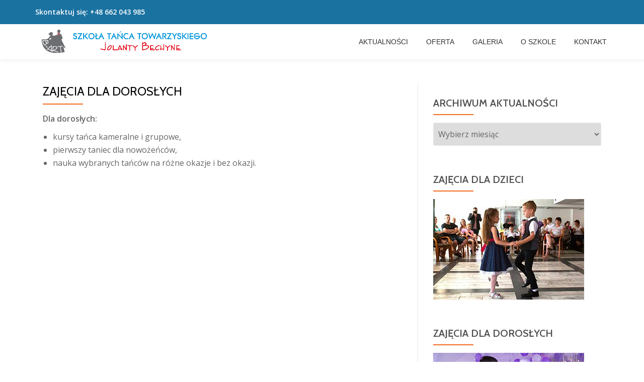

--- FILE ---
content_type: text/html; charset=UTF-8
request_url: https://www.b-art-st.pl/oferta/zajecia-dla-doroslych/
body_size: 9550
content:
<!DOCTYPE html>
<html lang="pl-PL" class="no-js">
<head>
	<meta charset="UTF-8">
	<meta name="viewport" content="width=device-width, initial-scale=1">
	<link rel="profile" href="http://gmpg.org/xfn/11">
	<link rel="pingback" href="https://www.b-art-st.pl/xmlrpc.php">
	<title>Zajęcia dla dorosłych &#8211; B-ART Szkoła Tańca Towarzyskiego Jolanty Bechyne</title>
<meta name='robots' content='max-image-preview:large' />
	<style>img:is([sizes="auto" i], [sizes^="auto," i]) { contain-intrinsic-size: 3000px 1500px }</style>
	<link rel='dns-prefetch' href='//fonts.googleapis.com' />
<link rel="alternate" type="application/rss+xml" title="B-ART Szkoła Tańca Towarzyskiego Jolanty Bechyne &raquo; Kanał z wpisami" href="https://www.b-art-st.pl/feed/" />
<link rel="alternate" type="application/rss+xml" title="B-ART Szkoła Tańca Towarzyskiego Jolanty Bechyne &raquo; Kanał z komentarzami" href="https://www.b-art-st.pl/comments/feed/" />
<script type="text/javascript">
/* <![CDATA[ */
window._wpemojiSettings = {"baseUrl":"https:\/\/s.w.org\/images\/core\/emoji\/16.0.1\/72x72\/","ext":".png","svgUrl":"https:\/\/s.w.org\/images\/core\/emoji\/16.0.1\/svg\/","svgExt":".svg","source":{"concatemoji":"https:\/\/www.b-art-st.pl\/wp-includes\/js\/wp-emoji-release.min.js?ver=6.8.3"}};
/*! This file is auto-generated */
!function(s,n){var o,i,e;function c(e){try{var t={supportTests:e,timestamp:(new Date).valueOf()};sessionStorage.setItem(o,JSON.stringify(t))}catch(e){}}function p(e,t,n){e.clearRect(0,0,e.canvas.width,e.canvas.height),e.fillText(t,0,0);var t=new Uint32Array(e.getImageData(0,0,e.canvas.width,e.canvas.height).data),a=(e.clearRect(0,0,e.canvas.width,e.canvas.height),e.fillText(n,0,0),new Uint32Array(e.getImageData(0,0,e.canvas.width,e.canvas.height).data));return t.every(function(e,t){return e===a[t]})}function u(e,t){e.clearRect(0,0,e.canvas.width,e.canvas.height),e.fillText(t,0,0);for(var n=e.getImageData(16,16,1,1),a=0;a<n.data.length;a++)if(0!==n.data[a])return!1;return!0}function f(e,t,n,a){switch(t){case"flag":return n(e,"\ud83c\udff3\ufe0f\u200d\u26a7\ufe0f","\ud83c\udff3\ufe0f\u200b\u26a7\ufe0f")?!1:!n(e,"\ud83c\udde8\ud83c\uddf6","\ud83c\udde8\u200b\ud83c\uddf6")&&!n(e,"\ud83c\udff4\udb40\udc67\udb40\udc62\udb40\udc65\udb40\udc6e\udb40\udc67\udb40\udc7f","\ud83c\udff4\u200b\udb40\udc67\u200b\udb40\udc62\u200b\udb40\udc65\u200b\udb40\udc6e\u200b\udb40\udc67\u200b\udb40\udc7f");case"emoji":return!a(e,"\ud83e\udedf")}return!1}function g(e,t,n,a){var r="undefined"!=typeof WorkerGlobalScope&&self instanceof WorkerGlobalScope?new OffscreenCanvas(300,150):s.createElement("canvas"),o=r.getContext("2d",{willReadFrequently:!0}),i=(o.textBaseline="top",o.font="600 32px Arial",{});return e.forEach(function(e){i[e]=t(o,e,n,a)}),i}function t(e){var t=s.createElement("script");t.src=e,t.defer=!0,s.head.appendChild(t)}"undefined"!=typeof Promise&&(o="wpEmojiSettingsSupports",i=["flag","emoji"],n.supports={everything:!0,everythingExceptFlag:!0},e=new Promise(function(e){s.addEventListener("DOMContentLoaded",e,{once:!0})}),new Promise(function(t){var n=function(){try{var e=JSON.parse(sessionStorage.getItem(o));if("object"==typeof e&&"number"==typeof e.timestamp&&(new Date).valueOf()<e.timestamp+604800&&"object"==typeof e.supportTests)return e.supportTests}catch(e){}return null}();if(!n){if("undefined"!=typeof Worker&&"undefined"!=typeof OffscreenCanvas&&"undefined"!=typeof URL&&URL.createObjectURL&&"undefined"!=typeof Blob)try{var e="postMessage("+g.toString()+"("+[JSON.stringify(i),f.toString(),p.toString(),u.toString()].join(",")+"));",a=new Blob([e],{type:"text/javascript"}),r=new Worker(URL.createObjectURL(a),{name:"wpTestEmojiSupports"});return void(r.onmessage=function(e){c(n=e.data),r.terminate(),t(n)})}catch(e){}c(n=g(i,f,p,u))}t(n)}).then(function(e){for(var t in e)n.supports[t]=e[t],n.supports.everything=n.supports.everything&&n.supports[t],"flag"!==t&&(n.supports.everythingExceptFlag=n.supports.everythingExceptFlag&&n.supports[t]);n.supports.everythingExceptFlag=n.supports.everythingExceptFlag&&!n.supports.flag,n.DOMReady=!1,n.readyCallback=function(){n.DOMReady=!0}}).then(function(){return e}).then(function(){var e;n.supports.everything||(n.readyCallback(),(e=n.source||{}).concatemoji?t(e.concatemoji):e.wpemoji&&e.twemoji&&(t(e.twemoji),t(e.wpemoji)))}))}((window,document),window._wpemojiSettings);
/* ]]> */
</script>

<style id='wp-emoji-styles-inline-css' type='text/css'>

	img.wp-smiley, img.emoji {
		display: inline !important;
		border: none !important;
		box-shadow: none !important;
		height: 1em !important;
		width: 1em !important;
		margin: 0 0.07em !important;
		vertical-align: -0.1em !important;
		background: none !important;
		padding: 0 !important;
	}
</style>
<link rel='stylesheet' id='wp-block-library-css' href='https://www.b-art-st.pl/wp-includes/css/dist/block-library/style.min.css?ver=6.8.3' type='text/css' media='all' />
<style id='classic-theme-styles-inline-css' type='text/css'>
/*! This file is auto-generated */
.wp-block-button__link{color:#fff;background-color:#32373c;border-radius:9999px;box-shadow:none;text-decoration:none;padding:calc(.667em + 2px) calc(1.333em + 2px);font-size:1.125em}.wp-block-file__button{background:#32373c;color:#fff;text-decoration:none}
</style>
<style id='global-styles-inline-css' type='text/css'>
:root{--wp--preset--aspect-ratio--square: 1;--wp--preset--aspect-ratio--4-3: 4/3;--wp--preset--aspect-ratio--3-4: 3/4;--wp--preset--aspect-ratio--3-2: 3/2;--wp--preset--aspect-ratio--2-3: 2/3;--wp--preset--aspect-ratio--16-9: 16/9;--wp--preset--aspect-ratio--9-16: 9/16;--wp--preset--color--black: #000000;--wp--preset--color--cyan-bluish-gray: #abb8c3;--wp--preset--color--white: #ffffff;--wp--preset--color--pale-pink: #f78da7;--wp--preset--color--vivid-red: #cf2e2e;--wp--preset--color--luminous-vivid-orange: #ff6900;--wp--preset--color--luminous-vivid-amber: #fcb900;--wp--preset--color--light-green-cyan: #7bdcb5;--wp--preset--color--vivid-green-cyan: #00d084;--wp--preset--color--pale-cyan-blue: #8ed1fc;--wp--preset--color--vivid-cyan-blue: #0693e3;--wp--preset--color--vivid-purple: #9b51e0;--wp--preset--gradient--vivid-cyan-blue-to-vivid-purple: linear-gradient(135deg,rgba(6,147,227,1) 0%,rgb(155,81,224) 100%);--wp--preset--gradient--light-green-cyan-to-vivid-green-cyan: linear-gradient(135deg,rgb(122,220,180) 0%,rgb(0,208,130) 100%);--wp--preset--gradient--luminous-vivid-amber-to-luminous-vivid-orange: linear-gradient(135deg,rgba(252,185,0,1) 0%,rgba(255,105,0,1) 100%);--wp--preset--gradient--luminous-vivid-orange-to-vivid-red: linear-gradient(135deg,rgba(255,105,0,1) 0%,rgb(207,46,46) 100%);--wp--preset--gradient--very-light-gray-to-cyan-bluish-gray: linear-gradient(135deg,rgb(238,238,238) 0%,rgb(169,184,195) 100%);--wp--preset--gradient--cool-to-warm-spectrum: linear-gradient(135deg,rgb(74,234,220) 0%,rgb(151,120,209) 20%,rgb(207,42,186) 40%,rgb(238,44,130) 60%,rgb(251,105,98) 80%,rgb(254,248,76) 100%);--wp--preset--gradient--blush-light-purple: linear-gradient(135deg,rgb(255,206,236) 0%,rgb(152,150,240) 100%);--wp--preset--gradient--blush-bordeaux: linear-gradient(135deg,rgb(254,205,165) 0%,rgb(254,45,45) 50%,rgb(107,0,62) 100%);--wp--preset--gradient--luminous-dusk: linear-gradient(135deg,rgb(255,203,112) 0%,rgb(199,81,192) 50%,rgb(65,88,208) 100%);--wp--preset--gradient--pale-ocean: linear-gradient(135deg,rgb(255,245,203) 0%,rgb(182,227,212) 50%,rgb(51,167,181) 100%);--wp--preset--gradient--electric-grass: linear-gradient(135deg,rgb(202,248,128) 0%,rgb(113,206,126) 100%);--wp--preset--gradient--midnight: linear-gradient(135deg,rgb(2,3,129) 0%,rgb(40,116,252) 100%);--wp--preset--font-size--small: 13px;--wp--preset--font-size--medium: 20px;--wp--preset--font-size--large: 36px;--wp--preset--font-size--x-large: 42px;--wp--preset--spacing--20: 0.44rem;--wp--preset--spacing--30: 0.67rem;--wp--preset--spacing--40: 1rem;--wp--preset--spacing--50: 1.5rem;--wp--preset--spacing--60: 2.25rem;--wp--preset--spacing--70: 3.38rem;--wp--preset--spacing--80: 5.06rem;--wp--preset--shadow--natural: 6px 6px 9px rgba(0, 0, 0, 0.2);--wp--preset--shadow--deep: 12px 12px 50px rgba(0, 0, 0, 0.4);--wp--preset--shadow--sharp: 6px 6px 0px rgba(0, 0, 0, 0.2);--wp--preset--shadow--outlined: 6px 6px 0px -3px rgba(255, 255, 255, 1), 6px 6px rgba(0, 0, 0, 1);--wp--preset--shadow--crisp: 6px 6px 0px rgba(0, 0, 0, 1);}:where(.is-layout-flex){gap: 0.5em;}:where(.is-layout-grid){gap: 0.5em;}body .is-layout-flex{display: flex;}.is-layout-flex{flex-wrap: wrap;align-items: center;}.is-layout-flex > :is(*, div){margin: 0;}body .is-layout-grid{display: grid;}.is-layout-grid > :is(*, div){margin: 0;}:where(.wp-block-columns.is-layout-flex){gap: 2em;}:where(.wp-block-columns.is-layout-grid){gap: 2em;}:where(.wp-block-post-template.is-layout-flex){gap: 1.25em;}:where(.wp-block-post-template.is-layout-grid){gap: 1.25em;}.has-black-color{color: var(--wp--preset--color--black) !important;}.has-cyan-bluish-gray-color{color: var(--wp--preset--color--cyan-bluish-gray) !important;}.has-white-color{color: var(--wp--preset--color--white) !important;}.has-pale-pink-color{color: var(--wp--preset--color--pale-pink) !important;}.has-vivid-red-color{color: var(--wp--preset--color--vivid-red) !important;}.has-luminous-vivid-orange-color{color: var(--wp--preset--color--luminous-vivid-orange) !important;}.has-luminous-vivid-amber-color{color: var(--wp--preset--color--luminous-vivid-amber) !important;}.has-light-green-cyan-color{color: var(--wp--preset--color--light-green-cyan) !important;}.has-vivid-green-cyan-color{color: var(--wp--preset--color--vivid-green-cyan) !important;}.has-pale-cyan-blue-color{color: var(--wp--preset--color--pale-cyan-blue) !important;}.has-vivid-cyan-blue-color{color: var(--wp--preset--color--vivid-cyan-blue) !important;}.has-vivid-purple-color{color: var(--wp--preset--color--vivid-purple) !important;}.has-black-background-color{background-color: var(--wp--preset--color--black) !important;}.has-cyan-bluish-gray-background-color{background-color: var(--wp--preset--color--cyan-bluish-gray) !important;}.has-white-background-color{background-color: var(--wp--preset--color--white) !important;}.has-pale-pink-background-color{background-color: var(--wp--preset--color--pale-pink) !important;}.has-vivid-red-background-color{background-color: var(--wp--preset--color--vivid-red) !important;}.has-luminous-vivid-orange-background-color{background-color: var(--wp--preset--color--luminous-vivid-orange) !important;}.has-luminous-vivid-amber-background-color{background-color: var(--wp--preset--color--luminous-vivid-amber) !important;}.has-light-green-cyan-background-color{background-color: var(--wp--preset--color--light-green-cyan) !important;}.has-vivid-green-cyan-background-color{background-color: var(--wp--preset--color--vivid-green-cyan) !important;}.has-pale-cyan-blue-background-color{background-color: var(--wp--preset--color--pale-cyan-blue) !important;}.has-vivid-cyan-blue-background-color{background-color: var(--wp--preset--color--vivid-cyan-blue) !important;}.has-vivid-purple-background-color{background-color: var(--wp--preset--color--vivid-purple) !important;}.has-black-border-color{border-color: var(--wp--preset--color--black) !important;}.has-cyan-bluish-gray-border-color{border-color: var(--wp--preset--color--cyan-bluish-gray) !important;}.has-white-border-color{border-color: var(--wp--preset--color--white) !important;}.has-pale-pink-border-color{border-color: var(--wp--preset--color--pale-pink) !important;}.has-vivid-red-border-color{border-color: var(--wp--preset--color--vivid-red) !important;}.has-luminous-vivid-orange-border-color{border-color: var(--wp--preset--color--luminous-vivid-orange) !important;}.has-luminous-vivid-amber-border-color{border-color: var(--wp--preset--color--luminous-vivid-amber) !important;}.has-light-green-cyan-border-color{border-color: var(--wp--preset--color--light-green-cyan) !important;}.has-vivid-green-cyan-border-color{border-color: var(--wp--preset--color--vivid-green-cyan) !important;}.has-pale-cyan-blue-border-color{border-color: var(--wp--preset--color--pale-cyan-blue) !important;}.has-vivid-cyan-blue-border-color{border-color: var(--wp--preset--color--vivid-cyan-blue) !important;}.has-vivid-purple-border-color{border-color: var(--wp--preset--color--vivid-purple) !important;}.has-vivid-cyan-blue-to-vivid-purple-gradient-background{background: var(--wp--preset--gradient--vivid-cyan-blue-to-vivid-purple) !important;}.has-light-green-cyan-to-vivid-green-cyan-gradient-background{background: var(--wp--preset--gradient--light-green-cyan-to-vivid-green-cyan) !important;}.has-luminous-vivid-amber-to-luminous-vivid-orange-gradient-background{background: var(--wp--preset--gradient--luminous-vivid-amber-to-luminous-vivid-orange) !important;}.has-luminous-vivid-orange-to-vivid-red-gradient-background{background: var(--wp--preset--gradient--luminous-vivid-orange-to-vivid-red) !important;}.has-very-light-gray-to-cyan-bluish-gray-gradient-background{background: var(--wp--preset--gradient--very-light-gray-to-cyan-bluish-gray) !important;}.has-cool-to-warm-spectrum-gradient-background{background: var(--wp--preset--gradient--cool-to-warm-spectrum) !important;}.has-blush-light-purple-gradient-background{background: var(--wp--preset--gradient--blush-light-purple) !important;}.has-blush-bordeaux-gradient-background{background: var(--wp--preset--gradient--blush-bordeaux) !important;}.has-luminous-dusk-gradient-background{background: var(--wp--preset--gradient--luminous-dusk) !important;}.has-pale-ocean-gradient-background{background: var(--wp--preset--gradient--pale-ocean) !important;}.has-electric-grass-gradient-background{background: var(--wp--preset--gradient--electric-grass) !important;}.has-midnight-gradient-background{background: var(--wp--preset--gradient--midnight) !important;}.has-small-font-size{font-size: var(--wp--preset--font-size--small) !important;}.has-medium-font-size{font-size: var(--wp--preset--font-size--medium) !important;}.has-large-font-size{font-size: var(--wp--preset--font-size--large) !important;}.has-x-large-font-size{font-size: var(--wp--preset--font-size--x-large) !important;}
:where(.wp-block-post-template.is-layout-flex){gap: 1.25em;}:where(.wp-block-post-template.is-layout-grid){gap: 1.25em;}
:where(.wp-block-columns.is-layout-flex){gap: 2em;}:where(.wp-block-columns.is-layout-grid){gap: 2em;}
:root :where(.wp-block-pullquote){font-size: 1.5em;line-height: 1.6;}
</style>
<link rel='stylesheet' id='prettyphotocss-css' href='https://www.b-art-st.pl/wp-content/plugins/awesome-gallery/css/pretty.css?ver=6.8.3' type='text/css' media='all' />
<link rel='stylesheet' id='image-gallery-css' href='https://www.b-art-st.pl/wp-content/plugins/awesome-gallery/css/imagegallery.css?ver=6.8.3' type='text/css' media='all' />
<link rel='stylesheet' id='contact-form-7-css' href='https://www.b-art-st.pl/wp-content/plugins/contact-form-7/includes/css/styles.css?ver=6.1.4' type='text/css' media='all' />
<link rel='stylesheet' id='llorix-one-companion-style-css' href='https://www.b-art-st.pl/wp-content/plugins/llorix-one-companion/css/style.css?ver=6.8.3' type='text/css' media='all' />
<link rel='stylesheet' id='llorix-one-lite-font-css' href='//fonts.googleapis.com/css?family=Cabin%3A400%2C600%7COpen+Sans%3A400%2C300%2C600&#038;ver=6.8.3' type='text/css' media='all' />
<link rel='stylesheet' id='llorix-one-lite-fontawesome-css' href='https://www.b-art-st.pl/wp-content/themes/llorix-one-lite/css/font-awesome.min.css?ver=4.4.0' type='text/css' media='all' />
<link rel='stylesheet' id='llorix-one-lite-bootstrap-style-css' href='https://www.b-art-st.pl/wp-content/themes/llorix-one-lite/css/bootstrap.min.css?ver=3.3.1' type='text/css' media='all' />
<link rel='stylesheet' id='llorix-one-lite-style-css' href='https://www.b-art-st.pl/wp-content/themes/llorix-one-lite/style.css?ver=1.0.0' type='text/css' media='all' />
<style id='llorix-one-lite-style-inline-css' type='text/css'>
.overlay-layer-wrap{ background:rgba(13, 60, 85, 0.5);}.archive-top .section-overlay-layer{ background:rgba(13, 60, 85, 0.6);}
</style>
<link rel='stylesheet' id='ngg_trigger_buttons-css' href='https://www.b-art-st.pl/wp-content/plugins/nextgen-gallery/static/GalleryDisplay/trigger_buttons.css?ver=4.0.3' type='text/css' media='all' />
<link rel='stylesheet' id='simplelightbox-0-css' href='https://www.b-art-st.pl/wp-content/plugins/nextgen-gallery/static/Lightbox/simplelightbox/simple-lightbox.css?ver=4.0.3' type='text/css' media='all' />
<link rel='stylesheet' id='fontawesome_v4_shim_style-css' href='https://www.b-art-st.pl/wp-content/plugins/nextgen-gallery/static/FontAwesome/css/v4-shims.min.css?ver=6.8.3' type='text/css' media='all' />
<link rel='stylesheet' id='fontawesome-css' href='https://www.b-art-st.pl/wp-content/plugins/nextgen-gallery/static/FontAwesome/css/all.min.css?ver=6.8.3' type='text/css' media='all' />
<link rel='stylesheet' id='nextgen_pagination_style-css' href='https://www.b-art-st.pl/wp-content/plugins/nextgen-gallery/static/GalleryDisplay/pagination_style.css?ver=4.0.3' type='text/css' media='all' />
<link rel='stylesheet' id='nextgen_basic_thumbnails_style-css' href='https://www.b-art-st.pl/wp-content/plugins/nextgen-gallery/static/Thumbnails/nextgen_basic_thumbnails.css?ver=4.0.3' type='text/css' media='all' />
<link rel='stylesheet' id='nextgen_widgets_style-css' href='https://www.b-art-st.pl/wp-content/plugins/nextgen-gallery/static/Widget/display.css?ver=4.0.3' type='text/css' media='all' />
<script type="text/javascript" src="https://www.b-art-st.pl/wp-includes/js/jquery/jquery.min.js?ver=3.7.1" id="jquery-core-js"></script>
<script type="text/javascript" src="https://www.b-art-st.pl/wp-includes/js/jquery/jquery-migrate.min.js?ver=3.4.1" id="jquery-migrate-js"></script>
<script type="text/javascript" src="https://www.b-art-st.pl/wp-content/plugins/awesome-gallery/js/jquery.prettyPhoto.js?ver=6.8.3" id="prettyphotojs-js"></script>
<script type="text/javascript" src="https://www.b-art-st.pl/wp-content/plugins/awesome-gallery/js/pretiphoto.js?ver=6.8.3" id="customjs-js"></script>
<script type="text/javascript" id="photocrati_ajax-js-extra">
/* <![CDATA[ */
var photocrati_ajax = {"url":"https:\/\/www.b-art-st.pl\/index.php?photocrati_ajax=1","rest_url":"https:\/\/www.b-art-st.pl\/wp-json\/","wp_home_url":"https:\/\/www.b-art-st.pl","wp_site_url":"https:\/\/www.b-art-st.pl","wp_root_url":"https:\/\/www.b-art-st.pl","wp_plugins_url":"https:\/\/www.b-art-st.pl\/wp-content\/plugins","wp_content_url":"https:\/\/www.b-art-st.pl\/wp-content","wp_includes_url":"https:\/\/www.b-art-st.pl\/wp-includes\/","ngg_param_slug":"nggallery","rest_nonce":"9973a3e3f4"};
/* ]]> */
</script>
<script type="text/javascript" src="https://www.b-art-st.pl/wp-content/plugins/nextgen-gallery/static/Legacy/ajax.min.js?ver=4.0.3" id="photocrati_ajax-js"></script>
<script type="text/javascript" src="https://www.b-art-st.pl/wp-content/plugins/nextgen-gallery/static/FontAwesome/js/v4-shims.min.js?ver=5.3.1" id="fontawesome_v4_shim-js"></script>
<script type="text/javascript" defer crossorigin="anonymous" data-auto-replace-svg="false" data-keep-original-source="false" data-search-pseudo-elements src="https://www.b-art-st.pl/wp-content/plugins/nextgen-gallery/static/FontAwesome/js/all.min.js?ver=5.3.1" id="fontawesome-js"></script>
<script type="text/javascript" src="https://www.b-art-st.pl/wp-content/plugins/nextgen-gallery/static/Thumbnails/nextgen_basic_thumbnails.js?ver=4.0.3" id="nextgen_basic_thumbnails_script-js"></script>
<script type="text/javascript" src="https://www.b-art-st.pl/wp-content/plugins/nextgen-gallery/static/Thumbnails/ajax_pagination.js?ver=4.0.3" id="nextgen-basic-thumbnails-ajax-pagination-js"></script>
<link rel="https://api.w.org/" href="https://www.b-art-st.pl/wp-json/" /><link rel="alternate" title="JSON" type="application/json" href="https://www.b-art-st.pl/wp-json/wp/v2/pages/365" /><link rel="EditURI" type="application/rsd+xml" title="RSD" href="https://www.b-art-st.pl/xmlrpc.php?rsd" />
<meta name="generator" content="WordPress 6.8.3" />
<link rel="canonical" href="https://www.b-art-st.pl/oferta/zajecia-dla-doroslych/" />
<link rel='shortlink' href='https://www.b-art-st.pl/?p=365' />
<link rel="alternate" title="oEmbed (JSON)" type="application/json+oembed" href="https://www.b-art-st.pl/wp-json/oembed/1.0/embed?url=https%3A%2F%2Fwww.b-art-st.pl%2Foferta%2Fzajecia-dla-doroslych%2F" />
<link rel="alternate" title="oEmbed (XML)" type="text/xml+oembed" href="https://www.b-art-st.pl/wp-json/oembed/1.0/embed?url=https%3A%2F%2Fwww.b-art-st.pl%2Foferta%2Fzajecia-dla-doroslych%2F&#038;format=xml" />
<!--[if lt IE 9]>
<script src="https://www.b-art-st.pl/wp-content/themes/llorix-one-lite/js/html5shiv.min.js"></script>
<![endif]-->
</head>

<body itemscope itemtype="http://schema.org/WebPage" class="wp-singular page-template-default page page-id-365 page-child parent-pageid-14 wp-theme-llorix-one-lite" dir="ltr"><a class="skip-link screen-reader-text" href="#content">Przeskocz do treści</a>
<!-- =========================
	PRE LOADER
============================== -->


<!-- =========================
	SECTION: HOME / HEADER
============================== -->
<!--header-->

<header itemscope itemtype="http://schema.org/WPHeader" id="masthead" role="banner" data-stellar-background-ratio="0.5" class="header header-style-one site-header">

	<!-- COLOR OVER IMAGE -->
		<div class="overlay-layer-nav 
	sticky-navigation-open">

		<!-- STICKY NAVIGATION -->
		<div class="navbar navbar-inverse bs-docs-nav navbar-fixed-top sticky-navigation appear-on-scroll">
							<div class="very-top-header" id="very-top-header">
					<div class="container">
						<div class="very-top-left">Skontaktuj się:  <span> +48 662 043 985</span></div>						<div class="very-top-right">
									<ul class="social-icons">
					</ul>
								</div>
					</div>
				</div>
				
			<!-- CONTAINER -->
			<div class="container">

				<div class="navbar-header">

					<!-- LOGO -->

					<button title='Przełącz Menu' aria-controls='menu-main-menu' aria-expanded='false' type="button" class="navbar-toggle menu-toggle" id="menu-toggle" data-toggle="collapse" data-target="#menu-primary">
						<span class="screen-reader-text">Przełącz nawigację</span>
						<span class="icon-bar"></span>
						<span class="icon-bar"></span>
						<span class="icon-bar"></span>
					</button>

					<a href="https://www.b-art-st.pl/" class="navbar-brand" title="B-ART Szkoła Tańca Towarzyskiego Jolanty Bechyne"><img src="http://www.b-art-st.pl/wp-content/uploads/2018/11/logo-472292667.png" alt="B-ART Szkoła Tańca Towarzyskiego Jolanty Bechyne"></a><div class="header-logo-wrap text-header llorix_one_lite_only_customizer"><h1 itemprop="headline" id="site-title" class="site-title"><a href="https://www.b-art-st.pl/" title="B-ART Szkoła Tańca Towarzyskiego Jolanty Bechyne" rel="home">B-ART Szkoła Tańca Towarzyskiego Jolanty Bechyne</a></h1><p itemprop="description" id="site-description" class="site-description"></p></div>
				</div>

				<!-- MENU -->
				<div itemscope itemtype="http://schema.org/SiteNavigationElement" aria-label="Menu główne" id="menu-primary" class="navbar-collapse collapse">
					<!-- LOGO ON STICKY NAV BAR -->
					<div id="site-header-menu" class="site-header-menu">
						<nav id="site-navigation" class="main-navigation" role="navigation">
							<div class="menu-menu-container"><ul id="menu-menu" class="primary-menu small-text"><li id="menu-item-871" class="menu-item menu-item-type-post_type menu-item-object-page menu-item-871"><a href="https://www.b-art-st.pl/aktualnosci/">Aktualności</a></li>
<li id="menu-item-24" class="menu-item menu-item-type-post_type menu-item-object-page current-page-ancestor menu-item-24"><a href="https://www.b-art-st.pl/oferta/">Oferta</a></li>
<li id="menu-item-213" class="menu-item menu-item-type-post_type menu-item-object-page menu-item-213"><a href="https://www.b-art-st.pl/galeria/">Galeria</a></li>
<li id="menu-item-23" class="menu-item menu-item-type-post_type menu-item-object-page menu-item-23"><a href="https://www.b-art-st.pl/o-szkole/">O szkole</a></li>
<li id="menu-item-202" class="menu-item menu-item-type-post_type menu-item-object-page menu-item-202"><a href="https://www.b-art-st.pl/198-2/">Kontakt</a></li>
</ul></div>						</nav>
					</div>
				</div>


			</div>
			<!-- /END CONTAINER -->
		</div>
		<!-- /END STICKY NAVIGATION -->

	</div>
	<!-- /END COLOR OVER IMAGE -->
</header>
<!-- /END HOME / HEADER  -->

<div id="content" class="content-wrap">
	<div class="container">
		<div id="primary" class="content-area col-md-8"><main itemscope itemtype="http://schema.org/WebPageElement" itemprop="mainContentOfPage" id="main" class="site-main" role="main">
<article id="post-365" class="post-365 page type-page status-publish hentry">

	<header class="entry-header">
<h1 class="entry-title single-title" itemprop="headline">Zajęcia dla dorosłych</h1><div class="colored-line-left"></div>
<div class="clearfix"></div>
</header><!-- .entry-header -->
	
	<div class="entry-content content-page 
	" itemprop="text">
		<p><strong>Dla dorosłych:</strong></p>
<ul>
<li>kursy tańca kameralne i grupowe,</li>
<li>pierwszy taniec dla nowożeńców,</li>
<li>nauka wybranych tańców na różne okazje i bez okazji.</li>
</ul>
			</div><!-- .entry-content -->

	<footer class="entry-footer">
			</footer><!-- .fentry-footer -->
</article><!-- #post-## -->
</main></div>
<div itemscope itemtype="http://schema.org/WPSideBar" role="complementary" aria-label="Główny panel boczny" id="sidebar-secondary" class="col-md-4 widget-area">
	<aside id="archives-3" class="widget widget_archive"><h2 class="widget-title">Archiwum aktualności</h2><div class="colored-line-left"></div><div class="clearfix widget-title-margin"></div>		<label class="screen-reader-text" for="archives-dropdown-3">Archiwum aktualności</label>
		<select id="archives-dropdown-3" name="archive-dropdown">
			
			<option value="">Wybierz miesiąc</option>
				<option value='https://www.b-art-st.pl/2020/09/'> wrzesień 2020 </option>
	<option value='https://www.b-art-st.pl/2020/01/'> styczeń 2020 </option>
	<option value='https://www.b-art-st.pl/2018/12/'> grudzień 2018 </option>
	<option value='https://www.b-art-st.pl/2017/10/'> październik 2017 </option>
	<option value='https://www.b-art-st.pl/2017/03/'> marzec 2017 </option>
	<option value='https://www.b-art-st.pl/2017/01/'> styczeń 2017 </option>
	<option value='https://www.b-art-st.pl/2016/12/'> grudzień 2016 </option>
	<option value='https://www.b-art-st.pl/2016/09/'> wrzesień 2016 </option>
	<option value='https://www.b-art-st.pl/2016/02/'> luty 2016 </option>
	<option value='https://www.b-art-st.pl/2015/12/'> grudzień 2015 </option>
	<option value='https://www.b-art-st.pl/2015/11/'> listopad 2015 </option>
	<option value='https://www.b-art-st.pl/2015/03/'> marzec 2015 </option>
	<option value='https://www.b-art-st.pl/2014/12/'> grudzień 2014 </option>
	<option value='https://www.b-art-st.pl/2014/09/'> wrzesień 2014 </option>
	<option value='https://www.b-art-st.pl/2014/07/'> lipiec 2014 </option>
	<option value='https://www.b-art-st.pl/2014/05/'> maj 2014 </option>
	<option value='https://www.b-art-st.pl/2014/01/'> styczeń 2014 </option>
	<option value='https://www.b-art-st.pl/2013/12/'> grudzień 2013 </option>
	<option value='https://www.b-art-st.pl/2013/08/'> sierpień 2013 </option>
	<option value='https://www.b-art-st.pl/2013/07/'> lipiec 2013 </option>
	<option value='https://www.b-art-st.pl/2013/06/'> czerwiec 2013 </option>
	<option value='https://www.b-art-st.pl/2013/05/'> maj 2013 </option>
	<option value='https://www.b-art-st.pl/2012/06/'> czerwiec 2012 </option>
	<option value='https://www.b-art-st.pl/2012/05/'> maj 2012 </option>
	<option value='https://www.b-art-st.pl/2010/06/'> czerwiec 2010 </option>
	<option value='https://www.b-art-st.pl/2010/02/'> luty 2010 </option>
	<option value='https://www.b-art-st.pl/2009/06/'> czerwiec 2009 </option>

		</select>

			<script type="text/javascript">
/* <![CDATA[ */

(function() {
	var dropdown = document.getElementById( "archives-dropdown-3" );
	function onSelectChange() {
		if ( dropdown.options[ dropdown.selectedIndex ].value !== '' ) {
			document.location.href = this.options[ this.selectedIndex ].value;
		}
	}
	dropdown.onchange = onSelectChange;
})();

/* ]]> */
</script>
</aside><aside id="custom_html-5" class="widget_text widget widget_custom_html"><h2 class="widget-title">Zajęcia dla dzieci</h2><div class="colored-line-left"></div><div class="clearfix widget-title-margin"></div><div class="textwidget custom-html-widget"><a href="http://b-art-st.pl/index.php/zajecia-dla-dzieci/">
<img src="http://b-art-st.pl/wp-content/uploads/2018/11/zaj_dzieci-300x200.jpg" alt="Zajęcia dla dzieci">
</a></div></aside><aside id="custom_html-3" class="widget_text widget widget_custom_html"><h2 class="widget-title">Zajęcia dla dorosłych</h2><div class="colored-line-left"></div><div class="clearfix widget-title-margin"></div><div class="textwidget custom-html-widget"><a href="http://b-art-st.pl/index.php/oferta/zajecia-dla-doroslych/">
<img src="http://b-art-st.pl/wp-content/uploads/2018/11/zaj_dorosli-300x200.jpg" alt="Zajęcia dla dorosłych">
</a></div></aside><aside id="custom_html-4" class="widget_text widget widget_custom_html"><h2 class="widget-title">Konsultacje</h2><div class="colored-line-left"></div><div class="clearfix widget-title-margin"></div><div class="textwidget custom-html-widget"><a href="http://b-art-st.pl/index.php/oferta/konsultacje/">
<img src="http://b-art-st.pl/wp-content/uploads/2018/11/konsultacje-300x200.jpg" alt="Konsultacje">
</a></div></aside>[Not a valid template]</div><!-- #sidebar-secondary -->
	</div>
</div><!-- .content-wrap -->


	<footer itemscope itemtype="http://schema.org/WPFooter" id="footer" role="contentinfo" class = "footer grey-bg">

		<div class="container">
			<div class="footer-widget-wrap">
				
			</div><!-- .footer-widget-wrap -->

			<div class="footer-bottom-wrap">
				<span class="llorix_one_lite_copyright_content">© 2018 B-ART Szkoła Tańca Towarzyskiego Jolanty Bechyne. Wszelkie prawa zastrzeżone.</span><div itemscope role="navigation" itemtype="http://schema.org/SiteNavigationElement" id="menu-secondary" aria-label="Drugie menu"><h1 class="screen-reader-text">Drugie menu</h1></div>					</div><!-- .footer-bottom-wrap -->


			<div class="powered-by"><a href="http://themeisle.com/themes/llorix-one/" rel="nofollow">Llorix One Lite </a>stworzone przez <a href="http://wordpress.org/" rel="nofollow">WordPress</a></div>

		</div><!-- container -->

	</footer>

	<style>#icwpWpsfLinkCheese{display:none !important;}</style><a rel="nofollow" href="https://www.b-art-st.pl/icwp-wpsf-link-cheese/" title="Click here to see something fantastic" id="icwpWpsfLinkCheese">Click to access the login or register cheese</a><script type="speculationrules">
{"prefetch":[{"source":"document","where":{"and":[{"href_matches":"\/*"},{"not":{"href_matches":["\/wp-*.php","\/wp-admin\/*","\/wp-content\/uploads\/*","\/wp-content\/*","\/wp-content\/plugins\/*","\/wp-content\/themes\/llorix-one-lite\/*","\/*\\?(.+)"]}},{"not":{"selector_matches":"a[rel~=\"nofollow\"]"}},{"not":{"selector_matches":".no-prefetch, .no-prefetch a"}}]},"eagerness":"conservative"}]}
</script>
<script type="text/javascript" src="https://www.b-art-st.pl/wp-includes/js/dist/hooks.min.js?ver=4d63a3d491d11ffd8ac6" id="wp-hooks-js"></script>
<script type="text/javascript" src="https://www.b-art-st.pl/wp-includes/js/dist/i18n.min.js?ver=5e580eb46a90c2b997e6" id="wp-i18n-js"></script>
<script type="text/javascript" id="wp-i18n-js-after">
/* <![CDATA[ */
wp.i18n.setLocaleData( { 'text direction\u0004ltr': [ 'ltr' ] } );
/* ]]> */
</script>
<script type="text/javascript" src="https://www.b-art-st.pl/wp-content/plugins/contact-form-7/includes/swv/js/index.js?ver=6.1.4" id="swv-js"></script>
<script type="text/javascript" id="contact-form-7-js-translations">
/* <![CDATA[ */
( function( domain, translations ) {
	var localeData = translations.locale_data[ domain ] || translations.locale_data.messages;
	localeData[""].domain = domain;
	wp.i18n.setLocaleData( localeData, domain );
} )( "contact-form-7", {"translation-revision-date":"2025-12-11 12:03:49+0000","generator":"GlotPress\/4.0.3","domain":"messages","locale_data":{"messages":{"":{"domain":"messages","plural-forms":"nplurals=3; plural=(n == 1) ? 0 : ((n % 10 >= 2 && n % 10 <= 4 && (n % 100 < 12 || n % 100 > 14)) ? 1 : 2);","lang":"pl"},"This contact form is placed in the wrong place.":["Ten formularz kontaktowy zosta\u0142 umieszczony w niew\u0142a\u015bciwym miejscu."],"Error:":["B\u0142\u0105d:"]}},"comment":{"reference":"includes\/js\/index.js"}} );
/* ]]> */
</script>
<script type="text/javascript" id="contact-form-7-js-before">
/* <![CDATA[ */
var wpcf7 = {
    "api": {
        "root": "https:\/\/www.b-art-st.pl\/wp-json\/",
        "namespace": "contact-form-7\/v1"
    },
    "cached": 1
};
/* ]]> */
</script>
<script type="text/javascript" src="https://www.b-art-st.pl/wp-content/plugins/contact-form-7/includes/js/index.js?ver=6.1.4" id="contact-form-7-js"></script>
<script type="text/javascript" src="https://www.b-art-st.pl/wp-content/themes/llorix-one-lite/js/vendor/bootstrap.min.js?ver=3.3.7" id="llorix-one-lite-bootstrap-js"></script>
<script type="text/javascript" id="llorix-one-lite-custom-all-js-extra">
/* <![CDATA[ */
var screenReaderText = {"expand":"<span class=\"screen-reader-text\">rozwi\u0144 menu potomne<\/span>","collapse":"<span class=\"screen-reader-text\">zwi\u0144 menu potomne<\/span>"};
/* ]]> */
</script>
<script type="text/javascript" src="https://www.b-art-st.pl/wp-content/themes/llorix-one-lite/js/custom.all.js?ver=2.0.2" id="llorix-one-lite-custom-all-js"></script>
<script type="text/javascript" src="https://www.b-art-st.pl/wp-content/themes/llorix-one-lite/js/skip-link-focus-fix.js?ver=1.0.0" id="llorix-one-lite-skip-link-focus-fix-js"></script>
<script type="text/javascript" id="ngg_common-js-extra">
/* <![CDATA[ */

var galleries = {};
galleries.gallery_a006b2e0c80b85e05ada27f506975c32 = {"__defaults_set":null,"ID":"a006b2e0c80b85e05ada27f506975c32","album_ids":[],"container_ids":[],"display":"","display_settings":{"display_view":"default-view.php","images_per_page":6,"number_of_columns":"0","thumbnail_width":"240","thumbnail_height":"160","show_all_in_lightbox":false,"ajax_pagination":"1","use_imagebrowser_effect":false,"template":"\/home\/b-art-st.pl\/public_html\/wp-content\/plugins\/nextgen-gallery\/templates\/Widget\/Display\/Gallery.php","display_no_images_error":1,"disable_pagination":true,"show_slideshow_link":false,"slideshow_link_text":"View Slideshow","override_thumbnail_settings":"0","thumbnail_quality":"100","thumbnail_crop":"1","thumbnail_watermark":0,"ngg_triggers_display":"never","use_lightbox_effect":true,"_errors":[],"maximum_entity_count":6,"image_type":"thumb","show_thumbnail_link":false,"image_width":100,"image_height":75,"widget_setting_title":"Galeria","widget_setting_before_widget":"<aside id=\"ngg-images-2\" class=\"widget ngg_images\"><div class=\"hslice\" id=\"ngg-webslice\">","widget_setting_before_title":"<h2 class=\"entry-title widget-title\">","widget_setting_after_widget":"<\/div><\/aside>","widget_setting_after_title":"<\/h2><div class=\"colored-line-left\"><\/div><div class=\"clearfix widget-title-margin\"><\/div>","widget_setting_width":100,"widget_setting_height":75,"widget_setting_show_setting":"thumbnail","widget_setting_widget_id":"ngg-images-2"},"display_type":"photocrati-nextgen_basic_thumbnails","effect_code":null,"entity_ids":["120","185","264","404","408","440"],"excluded_container_ids":[],"exclusions":[],"gallery_ids":[],"id":"a006b2e0c80b85e05ada27f506975c32","ids":null,"image_ids":null,"images_list_count":null,"inner_content":null,"is_album_gallery":null,"maximum_entity_count":"1000","order_by":"sortorder","order_direction":"ASC","returns":"included","skip_excluding_globally_excluded_images":null,"slug":"widget-ngg-images-2","sortorder":[],"source":"galleries","src":"","tag_ids":[],"tagcloud":false,"transient_id":null};
galleries.gallery_a006b2e0c80b85e05ada27f506975c32.wordpress_page_root = "https:\/\/www.b-art-st.pl\/oferta\/zajecia-dla-doroslych\/";
var nextgen_lightbox_settings = {"static_path":"https:\/\/www.b-art-st.pl\/wp-content\/plugins\/nextgen-gallery\/static\/Lightbox\/{placeholder}","context":"nextgen_images"};
/* ]]> */
</script>
<script type="text/javascript" src="https://www.b-art-st.pl/wp-content/plugins/nextgen-gallery/static/GalleryDisplay/common.js?ver=4.0.3" id="ngg_common-js"></script>
<script type="text/javascript" id="ngg_common-js-after">
/* <![CDATA[ */
            var nggLastTimeoutVal = 1000;

            var nggRetryFailedImage = function(img) {
                setTimeout(function(){
                    img.src = img.src;
                }, nggLastTimeoutVal);

                nggLastTimeoutVal += 500;
            }
/* ]]> */
</script>
<script type="text/javascript" src="https://www.b-art-st.pl/wp-content/plugins/nextgen-gallery/static/Lightbox/lightbox_context.js?ver=4.0.3" id="ngg_lightbox_context-js"></script>
<script type="text/javascript" src="https://www.b-art-st.pl/wp-content/plugins/nextgen-gallery/static/Lightbox/simplelightbox/simple-lightbox.js?ver=4.0.3" id="simplelightbox-0-js"></script>
<script type="text/javascript" src="https://www.b-art-st.pl/wp-content/plugins/nextgen-gallery/static/Lightbox/simplelightbox/nextgen_simple_lightbox_init.js?ver=4.0.3" id="simplelightbox-1-js"></script>
<script type="text/javascript" id="icwp-wpsf-notbot-js-extra">
/* <![CDATA[ */
var shield_vars_notbot = {"strings":{"select_action":"Please select an action to perform.","are_you_sure":"Are you sure?","absolutely_sure":"Are you absolutely sure?"},"comps":{"notbot":{"ajax":{"not_bot":{"action":"shield_action","ex":"capture_not_bot","exnonce":"8b8732d6a9","ajaxurl":"https:\/\/www.b-art-st.pl\/wp-admin\/admin-ajax.php","_wpnonce":"9973a3e3f4","_rest_url":"https:\/\/www.b-art-st.pl\/wp-json\/shield\/v1\/action\/capture_not_bot?exnonce=8b8732d6a9&_wpnonce=9973a3e3f4"}},"flags":{"skip":false,"required":false}}}};
/* ]]> */
</script>
<script type="text/javascript" src="https://www.b-art-st.pl/wp-content/plugins/wp-simple-firewall/assets/dist/shield-notbot.bundle.js?ver=21.0.10&amp;mtime=1768411008" id="icwp-wpsf-notbot-js"></script>

</body>
</html>


<!-- Page cached by LiteSpeed Cache 7.7 on 2026-01-15 01:47:16 -->